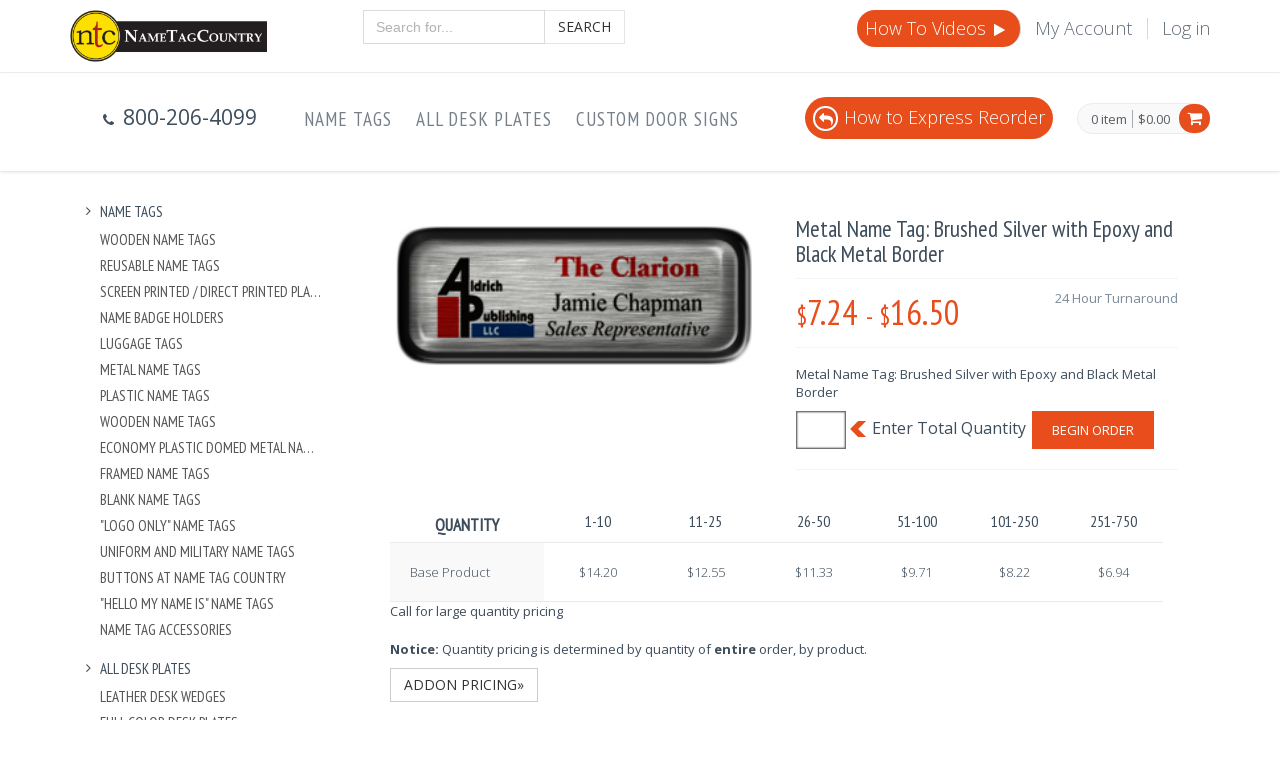

--- FILE ---
content_type: text/javascript; charset=utf-8
request_url: https://nametagcountry.com/Scripts/txtEntry?v=LAuzuyq7AJTcrvXIWx3VNG8mhFgp4Ta-TMPSm_QGhVU1
body_size: 5531
content:
var countryProp=countryProp||{};countryProp.txtEntry={slidingUp:!1,maxLines:4,minLines:0,allowAddDel:0,initialSetup:function(n,t,i,r){countryProp.txtEntry.maxLines=n;countryProp.txtEntry.maxLines>10&&(countryProp.txtEntry.maxLines=10);countryProp.txtEntry.minLines=t;countryProp.txtEntry.allowAddDel=i;$("input.lineEntry").textGrow({pad:5,min_limit:200});$(document).on("click",".copyLink",function(){countryProp.txtEntry.copyFirstToRest(this)});$(document).on("click",".remILink",function(){countryProp.txtEntry.removeItem(this)});$(document).on("click",".remLLink",function(){return countryProp.txtEntry.removeLine(this),!1});$(document).on("click",".addLink",function(){countryProp.txtEntry.addLine(this)});var u=$(r).data("validator");u==undefined&&$(r).validate();$(r).data("validator").settings.errorPlacement=function(n,t){n.appendTo(t.parent());n.addClass("field-validation-error")};$(r).data("validator").settings.success=function(){}},removeItem:function(n){var t=$(n).closest("tr");!countryProp.txtEntry.slidingUp&&t&&(countryProp.txtEntry.slidingUp=!0,$(".nameItem",t).slideUp("slow",function(){t.remove();countryProp.txtEntry.slidingUp=!1;countryProp.txtEntry.fixupAllItems()}))},fixupAllItems:function(){var n=$(".itemTitle").length;$(".itemTitle").each(function(t){$(this).html("Item "+(t+1)+" of "+n)});$("#MainTable>tbody>tr").each(function(n,t){countryProp.txtEntry.fixupLinesForItem($(t))})},addItem:function(n){var r=$(document.createElement("tr")),u,t=$(document.createElement("div")).attr("class","nameItem"),f=$(document.createElement("div")),i=$(document.createElement("div")),o=$(document.createElement("span")).attr("class","itemTitle").text("Item 100 of 100"),s=$(document.createElement("img")).attr("src","/Content/images/remove_item.png").attr("height","16").attr("width","72").attr("title","Remove Item").attr("class","remILink"),e;for(i.append(o),i.append(s),countryProp.txtEntry.allowAddDel?(e=$(document.createElement("img")).attr("src","/Content/images/add_line.png").attr("height","16").attr("width","77").attr("title","Add Line").attr("class","addLink"),t.append(i).append(f).append(e)):t.append(i).append(f),t.hide(),r.append($(document.createElement("td")).append(t)),$("#MainTable").append(r),countryProp.txtEntry.fixupAllItems(),u=0;u<n;u++)countryProp.txtEntry.addLineInt(r,$("div",f));t.slideDown("slow")},addLine:function(n){var t=$(n).closest("tr"),i=$("div",$(n).prev());countryProp.txtEntry.addLineInt(t,i)},addLineInt:function(n,t){var f=$("tr",n.closest("table")).index(n),i=t.length,o,s;if($(".noLines",n).length>0&&(i=0),i>=countryProp.txtEntry.maxLines){alert("You have reached the maximum number of lines allowed on this product");return}var r=$(document.createElement("div")),e=$(document.createElement("span")).append("Line "+(i+1)+":"),u=$(document.createElement("input")).attr("name","items["+f+"].lines["+i+"]").attr("type","text").attr("maxlength","60").attr("class","required lineEntry Line"+(i+1)).attr("autocomplete","off");i>=countryProp.txtEntry.minLines&&countryProp.txtEntry.allowAddDel?(o=$(document.createElement("img")).attr("src","/Content/images/remove_line.png").attr("height","16").attr("width","51").attr("title","Remove Line").addClass("remLLink"),r.append(e).append(u).append(o)):r.append(e).append(u);f===0&&(s=$(document.createElement("img")).attr("src","/Content/images/copy_line.png").attr("class","copyLink").attr("title","Copy Line").attr("height","16").attr("width","57"),r.append(s));r.hide();t.first().parent().append(r);r.fadeIn("slow");u.textGrow({pad:5,min_limit:200});i+1>=countryProp.txtEntry.maxLines&&$(".addLink",n).hide();$(".noLines",n).remove()},removeLine:function(n){var t=$(n).closest("tr");$(n).parent().slideUp("medium",function(){$(this).remove();countryProp.txtEntry.fixupLinesForItem(t)})},fixupLinesForItem:function(n){var i=$("tr",n.closest("table")).index(n),r=$("td>div>div>div",n),t;if(r.each(function(n){countryProp.txtEntry.fixupLine.call(this,n,i)}),t=r.size(),t<countryProp.txtEntry.maxLines&&($(".addLink",n).show(),t===0)){var u=$(document.createElement("div")).attr("class","noLines"),f=$(document.createElement("span")).text("<This item will not contain any lines>"),e=$(document.createElement("input")).attr("name","items["+i+"].lines[0]").attr("type","hidden").attr("value","_NOLINES_");$("td>div>div:gt(0)",n).append(u.append(f).append(e))}},fixupLine:function(n,t){var i=$(this);i.hasClass("noLines")?$("input",i).attr("name","items["+t+"].lines["+n+"]"):($("span",i).text("Line "+(n+1)+":"),$("input",i).attr("name","items["+t+"].lines["+n+"]").attr("id","text"+t+"_"+n).attr("class","required lineEntry Line"+(n+1)))},copyFirstToRest:function(n){var t=$(n).parent(),i=$("input",t),r=i.val(),u=".Line"+($("div",t.parent()).index(t)+1);$(u).each(function(){$(this).val(r)})}};jQuery.fn.textGrow=function(n){return n.pad||(n.pad=25),this.each(function(t){var r=jQuery(this),i={pad:n.pad,min_limit:n.min_limit,max_limit:n.max_limit};if(r.attr("type")=="text"){i.min_limit||(i.min_limit=parseInt(r.css("min-width")));i.max_limit||(i.max_limit=parseInt(r.css("max-width")));(i.min_limit<0||isNaN(i.min_limit))&&(i.min_limit=0);(i.max_limit<0||isNaN(i.max_limit))&&(i.max_limit=0);var u='<div style="position:absolute; top:0; visibility:hidden; left:0; padding:0 '+i.pad+'px 0 0!important; margin:0!important" id="_grow'+t+'"><\/div>',o=jQuery("body").append(u),f=r.css("font-family"),e=r.css("font-size");jQuery("div#_grow"+t).css({"font-size":e,"font-family":f});resize=function(){var n=jQuery("div#_grow"+t).html(r.val().replace(/ /g,"&nbsp;")).get(0).offsetWidth;i.max_limit&&n+i.pad>i.max_limit?r.css("width",i.max_limit+"px"):n+i.pad<=i.min_limit?r.css("width",i.min_limit+"px"):r.css("width",n+"px")};resize();r.keypress(resize)}})}